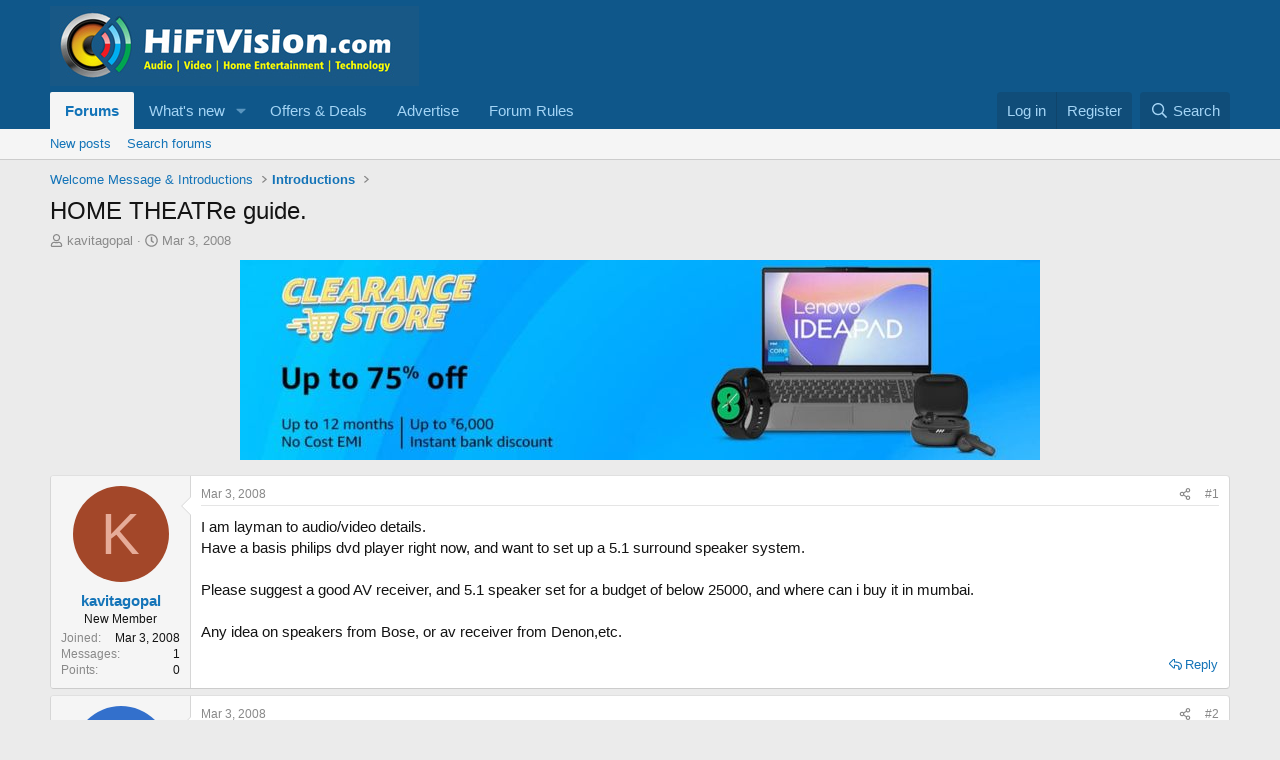

--- FILE ---
content_type: text/html; charset=utf-8
request_url: https://www.hifivision.com/threads/home-theatre-guide.782/
body_size: 15372
content:
<!DOCTYPE html>
<html id="XF" lang="en-US" dir="LTR"
	data-xf="2.3"
	data-app="public"
	
	
	data-template="thread_view"
	data-container-key="node-30"
	data-content-key="thread-782"
	data-logged-in="false"
	data-cookie-prefix="xf_"
	data-csrf="1768842629,c28fedcf34888f78db8af0b5af0c205b"
	class="has-no-js template-thread_view"
	>
<head>
	
	
	

	<meta charset="utf-8" />
	<title>HOME THEATRe guide. | HiFiVision.com</title>
	<link rel="manifest" href="/webmanifest.php">

	<meta http-equiv="X-UA-Compatible" content="IE=Edge" />
	<meta name="viewport" content="width=device-width, initial-scale=1, viewport-fit=cover">

	
		<meta name="theme-color" content="#0f578a" />
	

	<meta name="apple-mobile-web-app-title" content="HiFiVISION">
	

	
		
		<meta name="description" content="I am  layman to audio/video details.
Have a basis philips dvd player right now, and want to set up a 5.1 surround speaker system.

Please suggest a good..." />
		<meta property="og:description" content="I am  layman to audio/video details.
Have a basis philips dvd player right now, and want to set up a 5.1 surround speaker system.

Please suggest a good AV receiver, and 5.1 speaker set for a budget of below 25000, and where can i buy it in mumbai.

Any idea on speakers from Bose, or av..." />
		<meta property="twitter:description" content="I am  layman to audio/video details.
Have a basis philips dvd player right now, and want to set up a 5.1 surround speaker system.

Please suggest a good AV receiver, and 5.1 speaker set for a..." />
	
	
		<meta property="og:url" content="https://www.hifivision.com/threads/home-theatre-guide.782/" />
	
		<link rel="canonical" href="https://www.hifivision.com/threads/home-theatre-guide.782/" />
	

	
		
	
	
	<meta property="og:site_name" content="HiFiVision.com" />


	
	
		
	
	
	<meta property="og:type" content="website" />


	
	
		
	
	
	
		<meta property="og:title" content="HOME THEATRe guide." />
		<meta property="twitter:title" content="HOME THEATRe guide." />
	


	
	
	
	

	
	
	
	

	<link rel="stylesheet" href="/css.php?css=public%3Anormalize.css%2Cpublic%3Afa.css%2Cpublic%3Acore.less%2Cpublic%3Aapp.less&amp;s=1&amp;l=1&amp;d=1761917026&amp;k=f406a5c3cbdaa5d2f0c596a6a35c63390cd8bafe" />

	<link rel="stylesheet" href="/css.php?css=public%3Aandy_ad_manager.less&amp;s=1&amp;l=1&amp;d=1761917026&amp;k=fcbd40892a9b059379701ca6acdc42dacf152784" />
<link rel="stylesheet" href="/css.php?css=public%3Amessage.less&amp;s=1&amp;l=1&amp;d=1761917026&amp;k=d4f1e683c0aaa361440d63339c41262c24301993" />
<link rel="stylesheet" href="/css.php?css=public%3Ashare_controls.less&amp;s=1&amp;l=1&amp;d=1761917026&amp;k=4512068b4d5bb3c7c627fc922fb3757941db3f1c" />
<link rel="stylesheet" href="/css.php?css=public%3Asiropu_ads_manager_ad.less&amp;s=1&amp;l=1&amp;d=1761917026&amp;k=ad38e6ec3783c652378f90c49865ad43c9c7b25c" />
<link rel="stylesheet" href="/css.php?css=public%3Astructured_list.less&amp;s=1&amp;l=1&amp;d=1761917026&amp;k=ad9bc964e71e96387dd0733ed6b10e970c10f719" />
<link rel="stylesheet" href="/css.php?css=public%3Aextra.less&amp;s=1&amp;l=1&amp;d=1761917026&amp;k=be15f68625beb35b1ff314a9a3ddb73ec2f5d8c2" />


	
		<script src="/js/xf/preamble.min.js?_v=3be23e4e"></script>
	

	
	<script src="/js/vendor/vendor-compiled.js?_v=3be23e4e" defer></script>
	<script src="/js/xf/core-compiled.js?_v=3be23e4e" defer></script>

	<script>
	XF.samViewCountMethod = "view";
	XF.samServerTime = 1768842629;
	XF.samItem = ".samItem";
	XF.samCodeUnit = ".samCodeUnit";
	XF.samBannerUnit = ".samBannerUnit";
</script>


<script>
	window.addEventListener('DOMContentLoaded', () => {
		var bkp = document.querySelectorAll('div[data-ba]');
		if (bkp) {
			bkp.forEach(item => {
				var ad = item;
				if (ad.querySelector('ins.adsbygoogle').style.display == 'none') {
					 XF.ajax('GET', XF.canonicalizeUrl('index.php?sam-item/' + ad.dataset.ba + '/get-backup'), {}, data => {
						 if (data.backup) {
							 ad.html(data.backup);
						 }
					 }, { skipDefault: true, global: false});
				}
			});
		}
		const advHere = document.querySelectorAll('.samAdvertiseHereLink');
		if (advHere) {
			advHere.forEach(item => {
				var unit = item.parentNode;
				if (unit.classList.contains('samCustomSize')) {
					unit.style.marginBottom = 20;
				}
			});
		}
		const ff = document.querySelectorAll('div[data-position="footer_fixed"] > div[data-cv="true"]');
		if (ff) {
			ff.forEach(item => {
				XF.trigger(item, 'adView');
			});
		}
	});
</script>
	
	

		
			
		

		
	



	<script>
		XF.ready(() =>
		{
			XF.extendObject(true, XF.config, {
				// 
				userId: 0,
				enablePush: true,
				pushAppServerKey: 'BPUoXlk0GP2dsfovQ_QFmOmRWmEYQAqQJpZ-RCapk5ecvpLrWAX-kZmvPtULXD5H0XkriA-JXsbf-c2ElJfC3D0',
				url: {
					fullBase: 'https://www.hifivision.com/',
					basePath: '/',
					css: '/css.php?css=__SENTINEL__&s=1&l=1&d=1761917026',
					js: '/js/__SENTINEL__?_v=3be23e4e',
					icon: '/data/local/icons/__VARIANT__.svg?v=1761916981#__NAME__',
					iconInline: '/styles/fa/__VARIANT__/__NAME__.svg?v=5.15.3',
					keepAlive: '/login/keep-alive'
				},
				cookie: {
					path: '/',
					domain: '',
					prefix: 'xf_',
					secure: true,
					consentMode: 'disabled',
					consented: ["optional","_third_party"]
				},
				cacheKey: 'f3ed7234243583f554e27d349fe769c5',
				csrf: '1768842629,c28fedcf34888f78db8af0b5af0c205b',
				js: {"\/js\/siropu\/am\/core.min.js?_v=3be23e4e":true,"\/js\/xf\/action.min.js?_v=3be23e4e":true,"\/js\/xf\/message.min.js?_v=3be23e4e":true,"\/js\/xf\/captcha.min.js?_v=3be23e4e":true},
				fullJs: false,
				css: {"public:andy_ad_manager.less":true,"public:message.less":true,"public:share_controls.less":true,"public:siropu_ads_manager_ad.less":true,"public:structured_list.less":true,"public:extra.less":true},
				time: {
					now: 1768842629,
					today: 1768761000,
					todayDow: 1,
					tomorrow: 1768847400,
					yesterday: 1768674600,
					week: 1768242600,
					month: 1767205800,
					year: 1767205800
				},
				style: {
					light: '',
					dark: '',
					defaultColorScheme: 'light'
				},
				borderSizeFeature: '3px',
				fontAwesomeWeight: 'r',
				enableRtnProtect: true,
				
				enableFormSubmitSticky: true,
				imageOptimization: '0',
				imageOptimizationQuality: 0.85,
				uploadMaxFilesize: 268435456,
				uploadMaxWidth: 1200,
				uploadMaxHeight: 1000,
				allowedVideoExtensions: ["m4v","mov","mp4","mp4v","mpeg","mpg","ogv","webm"],
				allowedAudioExtensions: ["mp3","opus","ogg","wav"],
				shortcodeToEmoji: true,
				visitorCounts: {
					conversations_unread: '0',
					alerts_unviewed: '0',
					total_unread: '0',
					title_count: true,
					icon_indicator: true
				},
				jsMt: {"xf\/action.js":"41a9caa6","xf\/embed.js":"8bcde1d6","xf\/form.js":"8bcde1d6","xf\/structure.js":"41a9caa6","xf\/tooltip.js":"8bcde1d6"},
				jsState: {},
				publicMetadataLogoUrl: '',
				publicPushBadgeUrl: 'https://www.hifivision.com/styles/default/xenforo/bell.png'
			})

			XF.extendObject(XF.phrases, {
				// 
				date_x_at_time_y:     "{date} at {time}",
				day_x_at_time_y:      "{day} at {time}",
				yesterday_at_x:       "Yesterday at {time}",
				x_minutes_ago:        "{minutes} minutes ago",
				one_minute_ago:       "1 minute ago",
				a_moment_ago:         "A moment ago",
				today_at_x:           "Today at {time}",
				in_a_moment:          "In a moment",
				in_a_minute:          "In a minute",
				in_x_minutes:         "In {minutes} minutes",
				later_today_at_x:     "Later today at {time}",
				tomorrow_at_x:        "Tomorrow at {time}",
				short_date_x_minutes: "{minutes}m",
				short_date_x_hours:   "{hours}h",
				short_date_x_days:    "{days}d",

				day0: "Sunday",
				day1: "Monday",
				day2: "Tuesday",
				day3: "Wednesday",
				day4: "Thursday",
				day5: "Friday",
				day6: "Saturday",

				dayShort0: "Sun",
				dayShort1: "Mon",
				dayShort2: "Tue",
				dayShort3: "Wed",
				dayShort4: "Thu",
				dayShort5: "Fri",
				dayShort6: "Sat",

				month0: "January",
				month1: "February",
				month2: "March",
				month3: "April",
				month4: "May",
				month5: "June",
				month6: "July",
				month7: "August",
				month8: "September",
				month9: "October",
				month10: "November",
				month11: "December",

				active_user_changed_reload_page: "The active user has changed. Reload the page for the latest version.",
				server_did_not_respond_in_time_try_again: "The server did not respond in time. Please try again.",
				oops_we_ran_into_some_problems: "Oops! We ran into some problems.",
				oops_we_ran_into_some_problems_more_details_console: "Oops! We ran into some problems. Please try again later. More error details may be in the browser console.",
				file_too_large_to_upload: "The file is too large to be uploaded.",
				uploaded_file_is_too_large_for_server_to_process: "The uploaded file is too large for the server to process.",
				files_being_uploaded_are_you_sure: "Files are still being uploaded. Are you sure you want to submit this form?",
				attach: "Attach files",
				rich_text_box: "Rich text box",
				close: "Close",
				link_copied_to_clipboard: "Link copied to clipboard.",
				text_copied_to_clipboard: "Text copied to clipboard.",
				loading: "Loading…",
				you_have_exceeded_maximum_number_of_selectable_items: "You have exceeded the maximum number of selectable items.",

				processing: "Processing",
				'processing...': "Processing…",

				showing_x_of_y_items: "Showing {count} of {total} items",
				showing_all_items: "Showing all items",
				no_items_to_display: "No items to display",

				number_button_up: "Increase",
				number_button_down: "Decrease",

				push_enable_notification_title: "Push notifications enabled successfully at HiFiVision.com",
				push_enable_notification_body: "Thank you for enabling push notifications!",

				pull_down_to_refresh: "Pull down to refresh",
				release_to_refresh: "Release to refresh",
				refreshing: "Refreshing…"
			})
		})
	</script>

	<script src="/js/siropu/am/core.min.js?_v=3be23e4e" defer></script>
<script src="/js/xf/action.min.js?_v=3be23e4e" defer></script>
<script src="/js/xf/message.min.js?_v=3be23e4e" defer></script>
<script src="/js/xf/captcha.min.js?_v=3be23e4e" defer></script>



	
		<link rel="icon" type="image/png" href="https://www.hifivision.com/data/assets/logo/hfv-favicon-32x32.png" sizes="32x32" />
	

	
	<script async src="https://www.googletagmanager.com/gtag/js?id=UA-111455796-1"></script>
	<script>
		window.dataLayer = window.dataLayer || [];
		function gtag(){dataLayer.push(arguments);}
		gtag('js', new Date());
		gtag('config', 'UA-111455796-1', {
			// 
			
			
		});
	</script>

<script defer src="https://cloudmetrics.xenforo.com/js/essential.js" data-website-id="2020817286946977"></script>

	

		
			
		

		
	


</head>
<body data-template="thread_view">

	

		
			
		

		
	


	

		
			
		

		
	


<div class="p-pageWrapper" id="top">

	

	<header class="p-header" id="header">
		<div class="p-header-inner">
			<div class="p-header-content">
				<div class="p-header-logo p-header-logo--image">
					<a href="/">
						

	

	
		
		

		
	

	

	<picture data-variations="{&quot;default&quot;:{&quot;1&quot;:&quot;\/data\/assets\/logo\/hfv_logo.jpg&quot;,&quot;2&quot;:null}}">
		
		
		

		

		<img src="/data/assets/logo/hfv_logo.jpg"  width="369" height="80" alt="HiFiVision.com"  />
	</picture>


					</a>
				</div>

				

	

		
			
		

		
	


			</div>
		</div>
	</header>

	
	

	
		<div class="p-navSticky p-navSticky--primary" data-xf-init="sticky-header">
			
		<nav class="p-nav">
			<div class="p-nav-inner">
				<button type="button" class="button button--plain p-nav-menuTrigger" data-xf-click="off-canvas" data-menu=".js-headerOffCanvasMenu" tabindex="0" aria-label="Menu"><span class="button-text">
					<i aria-hidden="true"></i>
				</span></button>

				<div class="p-nav-smallLogo">
					<a href="/">
						

	

	
		
		

		
	

	

	<picture data-variations="{&quot;default&quot;:{&quot;1&quot;:&quot;\/data\/assets\/logo\/hfv_logo.jpg&quot;,&quot;2&quot;:null}}">
		
		
		

		

		<img src="/data/assets/logo/hfv_logo.jpg"  width="369" height="80" alt="HiFiVision.com"  />
	</picture>


					</a>
				</div>

				<div class="p-nav-scroller hScroller" data-xf-init="h-scroller" data-auto-scroll=".p-navEl.is-selected">
					<div class="hScroller-scroll">
						<ul class="p-nav-list js-offCanvasNavSource">
							
								<li>
									
	<div class="p-navEl is-selected" data-has-children="true">
	

		
	
	<a href="/"
	class="p-navEl-link p-navEl-link--splitMenu "
	
	
	data-nav-id="forums">Forums</a>


		<a data-xf-key="1"
			data-xf-click="menu"
			data-menu-pos-ref="< .p-navEl"
			class="p-navEl-splitTrigger"
			role="button"
			tabindex="0"
			aria-label="Toggle expanded"
			aria-expanded="false"
			aria-haspopup="true"></a>

		
	
		<div class="menu menu--structural" data-menu="menu" aria-hidden="true">
			<div class="menu-content">
				
					
	
	
	<a href="/whats-new/posts/"
	class="menu-linkRow u-indentDepth0 js-offCanvasCopy "
	
	
	data-nav-id="newPosts">New posts</a>

	

				
					
	
	
	<a href="/search/?type=post"
	class="menu-linkRow u-indentDepth0 js-offCanvasCopy "
	
	
	data-nav-id="searchForums">Search forums</a>

	

				
			</div>
		</div>
	
	</div>

								</li>
							
								<li>
									
	<div class="p-navEl " data-has-children="true">
	

		
	
	<a href="/whats-new/"
	class="p-navEl-link p-navEl-link--splitMenu "
	
	
	data-nav-id="whatsNew">What's new</a>


		<a data-xf-key="2"
			data-xf-click="menu"
			data-menu-pos-ref="< .p-navEl"
			class="p-navEl-splitTrigger"
			role="button"
			tabindex="0"
			aria-label="Toggle expanded"
			aria-expanded="false"
			aria-haspopup="true"></a>

		
	
		<div class="menu menu--structural" data-menu="menu" aria-hidden="true">
			<div class="menu-content">
				
					
	
	
	<a href="/featured/"
	class="menu-linkRow u-indentDepth0 js-offCanvasCopy "
	
	
	data-nav-id="featured">Featured content</a>

	

				
					
	
	
	<a href="/whats-new/posts/"
	class="menu-linkRow u-indentDepth0 js-offCanvasCopy "
	 rel="nofollow"
	
	data-nav-id="whatsNewPosts">New posts</a>

	

				
					
	
	
	<a href="/whats-new/latest-activity"
	class="menu-linkRow u-indentDepth0 js-offCanvasCopy "
	 rel="nofollow"
	
	data-nav-id="latestActivity">Latest activity</a>

	

				
			</div>
		</div>
	
	</div>

								</li>
							
								<li>
									
	<div class="p-navEl " >
	

		
	
	<a href="https://www.hifivision.com/forums/group-buys-deals.83/"
	class="p-navEl-link "
	
	data-xf-key="3"
	data-nav-id="offer_deals">Offers & Deals</a>


		

		
	
	</div>

								</li>
							
								<li>
									
	<div class="p-navEl " >
	

		
	
	<a href="https://www.hifivision.com/help/advertise/"
	class="p-navEl-link "
	
	data-xf-key="4"
	data-nav-id="advertise_with_us">Advertise</a>


		

		
	
	</div>

								</li>
							
								<li>
									
	<div class="p-navEl " >
	

		
	
	<a href="https://www.hifivision.com/help/terms/"
	class="p-navEl-link "
	
	data-xf-key="5"
	data-nav-id="forum_rules">Forum Rules</a>


		

		
	
	</div>

								</li>
							
						</ul>
					</div>
				</div>

				<div class="p-nav-opposite">
					<div class="p-navgroup p-account p-navgroup--guest">
						
							<a href="/login/" class="p-navgroup-link p-navgroup-link--textual p-navgroup-link--logIn"
								data-xf-click="overlay" data-follow-redirects="on">
								<span class="p-navgroup-linkText">Log in</span>
							</a>
							
								<a href="/register/" class="p-navgroup-link p-navgroup-link--textual p-navgroup-link--register"
									data-xf-click="overlay" data-follow-redirects="on">
									<span class="p-navgroup-linkText">Register</span>
								</a>
							
						
					</div>

					<div class="p-navgroup p-discovery">
						<a href="/whats-new/"
							class="p-navgroup-link p-navgroup-link--iconic p-navgroup-link--whatsnew"
							aria-label="What&#039;s new"
							title="What&#039;s new">
							<i aria-hidden="true"></i>
							<span class="p-navgroup-linkText">What's new</span>
						</a>

						
							<a href="/search/"
								class="p-navgroup-link p-navgroup-link--iconic p-navgroup-link--search"
								data-xf-click="menu"
								data-xf-key="/"
								aria-label="Search"
								aria-expanded="false"
								aria-haspopup="true"
								title="Search">
								<i aria-hidden="true"></i>
								<span class="p-navgroup-linkText">Search</span>
							</a>
							<div class="menu menu--structural menu--wide" data-menu="menu" aria-hidden="true">
								<form action="/search/search" method="post"
									class="menu-content"
									data-xf-init="quick-search">

									<h3 class="menu-header">Search</h3>
									
									<div class="menu-row">
										
											<div class="inputGroup inputGroup--joined">
												<input type="text" class="input" name="keywords" data-acurl="/search/auto-complete" placeholder="Search…" aria-label="Search" data-menu-autofocus="true" />
												
			<select name="constraints" class="js-quickSearch-constraint input" aria-label="Search within">
				<option value="">Everywhere</option>
<option value="{&quot;search_type&quot;:&quot;post&quot;}">Threads</option>
<option value="{&quot;search_type&quot;:&quot;post&quot;,&quot;c&quot;:{&quot;nodes&quot;:[30],&quot;child_nodes&quot;:1}}">This forum</option>
<option value="{&quot;search_type&quot;:&quot;post&quot;,&quot;c&quot;:{&quot;thread&quot;:782}}">This thread</option>

			</select>
		
											</div>
										
									</div>

									
									<div class="menu-row">
										<label class="iconic"><input type="checkbox"  name="c[title_only]" value="1" /><i aria-hidden="true"></i><span class="iconic-label">Search titles only</span></label>

									</div>
									
									<div class="menu-row">
										<div class="inputGroup">
											<span class="inputGroup-text" id="ctrl_search_menu_by_member">By:</span>
											<input type="text" class="input" name="c[users]" data-xf-init="auto-complete" placeholder="Member" aria-labelledby="ctrl_search_menu_by_member" />
										</div>
									</div>
									
<div class="menu-footer">
									<span class="menu-footer-controls">
										<button type="submit" class="button button--icon button--icon--search button--primary"><i class="fa--xf far fa-search "><svg xmlns="http://www.w3.org/2000/svg" role="img" aria-hidden="true" ><use href="/data/local/icons/regular.svg?v=1761916981#search"></use></svg></i><span class="button-text">Search</span></button>
										<button type="submit" class="button " name="from_search_menu"><span class="button-text">Advanced search…</span></button>
									</span>
									</div>

									<input type="hidden" name="_xfToken" value="1768842629,c28fedcf34888f78db8af0b5af0c205b" />
								</form>
							</div>
						
					</div>
				</div>
			</div>
		</nav>
	
		</div>
		
		
			<div class="p-sectionLinks">
				<div class="p-sectionLinks-inner hScroller" data-xf-init="h-scroller">
					<div class="hScroller-scroll">
						<ul class="p-sectionLinks-list">
							
								<li>
									
	<div class="p-navEl " >
	

		
	
	<a href="/whats-new/posts/"
	class="p-navEl-link "
	
	data-xf-key="alt+1"
	data-nav-id="newPosts">New posts</a>


		

		
	
	</div>

								</li>
							
								<li>
									
	<div class="p-navEl " >
	

		
	
	<a href="/search/?type=post"
	class="p-navEl-link "
	
	data-xf-key="alt+2"
	data-nav-id="searchForums">Search forums</a>


		

		
	
	</div>

								</li>
							
						</ul>
					</div>
				</div>
			</div>
			
	
		

	<div class="offCanvasMenu offCanvasMenu--nav js-headerOffCanvasMenu" data-menu="menu" aria-hidden="true" data-ocm-builder="navigation">
		<div class="offCanvasMenu-backdrop" data-menu-close="true"></div>
		<div class="offCanvasMenu-content">
			<div class="offCanvasMenu-header">
				Menu
				<a class="offCanvasMenu-closer" data-menu-close="true" role="button" tabindex="0" aria-label="Close"></a>
			</div>
			
				<div class="p-offCanvasRegisterLink">
					<div class="offCanvasMenu-linkHolder">
						<a href="/login/" class="offCanvasMenu-link" data-xf-click="overlay" data-menu-close="true">
							Log in
						</a>
					</div>
					<hr class="offCanvasMenu-separator" />
					
						<div class="offCanvasMenu-linkHolder">
							<a href="/register/" class="offCanvasMenu-link" data-xf-click="overlay" data-menu-close="true">
								Register
							</a>
						</div>
						<hr class="offCanvasMenu-separator" />
					
				</div>
			
			<div class="js-offCanvasNavTarget"></div>
			<div class="offCanvasMenu-installBanner js-installPromptContainer" style="display: none;" data-xf-init="install-prompt">
				<div class="offCanvasMenu-installBanner-header">Install the app</div>
				<button type="button" class="button js-installPromptButton"><span class="button-text">Install</span></button>
				<template class="js-installTemplateIOS">
					<div class="js-installTemplateContent">
						<div class="overlay-title">How to install the app on iOS</div>
						<div class="block-body">
							<div class="block-row">
								<p>
									Follow along with the video below to see how to install our site as a web app on your home screen.
								</p>
								<p style="text-align: center">
									<video src="/styles/default/xenforo/add_to_home.mp4"
										width="280" height="480" autoplay loop muted playsinline></video>
								</p>
								<p>
									<small><strong>Note:</strong> This feature may not be available in some browsers.</small>
								</p>
							</div>
						</div>
					</div>
				</template>
			</div>
		</div>
	</div>

	<div class="p-body">
		<div class="p-body-inner">
			<!--XF:EXTRA_OUTPUT-->


			

			

			
	

		
			
		

		
	


			
	
		<ul class="p-breadcrumbs "
			itemscope itemtype="https://schema.org/BreadcrumbList">
			
				

				
				

				

				
				
					
					
	<li itemprop="itemListElement" itemscope itemtype="https://schema.org/ListItem">
		<a href="/#welcome-message-introductions.28" itemprop="item">
			<span itemprop="name">Welcome Message &amp; Introductions</span>
		</a>
		<meta itemprop="position" content="1" />
	</li>

				
					
					
	<li itemprop="itemListElement" itemscope itemtype="https://schema.org/ListItem">
		<a href="/forums/introductions.30/" itemprop="item">
			<span itemprop="name">Introductions</span>
		</a>
		<meta itemprop="position" content="2" />
	</li>

				
			
		</ul>
	

			
	

		
			
		

		
	



			
	<noscript class="js-jsWarning"><div class="blockMessage blockMessage--important blockMessage--iconic u-noJsOnly">JavaScript is disabled. For a better experience, please enable JavaScript in your browser before proceeding.</div></noscript>

			
	<div class="blockMessage blockMessage--important blockMessage--iconic js-browserWarning" style="display: none">You are using an out of date browser. It  may not display this or other websites correctly.<br />You should upgrade or use an <a href="https://www.google.com/chrome/" target="_blank" rel="noopener">alternative browser</a>.</div>


			
				<div class="p-body-header">
					
						
							<div class="p-title ">
								
									
										<h1 class="p-title-value">HOME THEATRe guide.</h1>
									
									
								
							</div>
						

						
							<div class="p-description">
	<ul class="listInline listInline--bullet">
		<li>
			<i class="fa--xf far fa-user "><svg xmlns="http://www.w3.org/2000/svg" role="img" ><title>Thread starter</title><use href="/data/local/icons/regular.svg?v=1761916981#user"></use></svg></i>
			<span class="u-srOnly">Thread starter</span>

			<a href="/members/kavitagopal.927/" class="username  u-concealed" dir="auto" data-user-id="927" data-xf-init="member-tooltip">kavitagopal</a>
		</li>
		<li>
			<i class="fa--xf far fa-clock "><svg xmlns="http://www.w3.org/2000/svg" role="img" ><title>Start date</title><use href="/data/local/icons/regular.svg?v=1761916981#clock"></use></svg></i>
			<span class="u-srOnly">Start date</span>

			<a href="/threads/home-theatre-guide.782/" class="u-concealed"><time  class="u-dt" dir="auto" datetime="2008-03-03T15:03:07+0530" data-timestamp="1204536787" data-date="Mar 3, 2008" data-time="3:03 PM" data-short="Mar &#039;08" title="Mar 3, 2008 at 3:03 PM">Mar 3, 2008</time></a>
		</li>
		
		
	</ul>
</div>
						
					
				</div>
			

			<div class="p-body-main  ">
				
				<div class="p-body-contentCol"></div>
				

				

				<div class="p-body-content">
					 <div class="samBannerUnit samAlignCenter" data-xf-init="sam-unit" data-position="container_content_above"> <div class="samItem"> <a  href="https://amzn.to/3Z7XTO5" target="_blank" rel="nofollow"> <img src="https://www.hifivision.com/data/siropu/am/user/16745991b412cd.jpg" alt=""  > </a> </div> </div> 

					<div class="p-body-pageContent">
	
		
			
				
				<div class="ad-manager-thread-view-top">
					<script async src="https://pagead2.googlesyndication.com/pagead/js/adsbygoogle.js?client=ca-pub-0727691748570719"
     crossorigin="anonymous"></script>
<!-- Responsive -->
<ins class="adsbygoogle"
     style="display:block"
     data-ad-client="ca-pub-0727691748570719"
     data-ad-slot="4282808321"
     data-ad-format="auto"
     data-full-width-responsive="true"></ins>
<script>
     (adsbygoogle = window.adsbygoogle || []).push({});
</script>
				</div>
			
		
	












	
	
	
		
	
	
	


	
	
	
		
	
	
	


	
	
		
	
	
	


	
	



	












	

	
		
	









	

		
			
		

		
	











	

		
			
		

		
	



	

		
			
		

		
	



<div class="block block--messages" data-xf-init="" data-type="post" data-href="/inline-mod/" data-search-target="*">

	<span class="u-anchorTarget" id="posts"></span>

	
		
	

	

	<div class="block-outer"></div>

	

	
		
	<div class="block-outer js-threadStatusField"></div>

	

	<div class="block-container lbContainer"
		data-xf-init="lightbox select-to-quote"
		data-message-selector=".js-post"
		data-lb-id="thread-782"
		data-lb-universal="1">

		<div class="block-body js-replyNewMessageContainer">
			
				


	

		
			
		

		
	



					

					
						

	
	

	

	
	<article class="message message--post js-post js-inlineModContainer  "
		data-author="kavitagopal"
		data-content="post-3617"
		id="js-post-3617"
		>

		

		<span class="u-anchorTarget" id="post-3617"></span>

		
			<div class="message-inner">
				
					<div class="message-cell message-cell--user">
						

	<section class="message-user"
		
		
		>

		

		<div class="message-avatar ">
			<div class="message-avatar-wrapper">
				<a href="/members/kavitagopal.927/" class="avatar avatar--m avatar--default avatar--default--dynamic" data-user-id="927" data-xf-init="member-tooltip" style="background-color: #a34729; color: #e6ac99">
			<span class="avatar-u927-m" role="img" aria-label="kavitagopal">K</span> 
		</a>
				
			</div>
		</div>
		<div class="message-userDetails">
			<h4 class="message-name"><a href="/members/kavitagopal.927/" class="username " dir="auto" data-user-id="927" data-xf-init="member-tooltip">kavitagopal</a></h4>
			<h5 class="userTitle message-userTitle" dir="auto">New Member</h5>
			
		</div>
		
			
			
				<div class="message-userExtras">
				
					
						<dl class="pairs pairs--justified">
							<dt>Joined</dt>
							<dd>Mar 3, 2008</dd>
						</dl>
					
					
						<dl class="pairs pairs--justified">
							<dt>Messages</dt>
							<dd>1</dd>
						</dl>
					
					
					
					
						<dl class="pairs pairs--justified">
							<dt>Points</dt>
							<dd>0</dd>
						</dl>
					
					
					
					
					
				
				</div>
			
		
		<span class="message-userArrow"></span>
	</section>

					</div>
				

				
					<div class="message-cell message-cell--main">
					
						<div class="message-main js-quickEditTarget">

							
								

	

	<header class="message-attribution message-attribution--split">
		<ul class="message-attribution-main listInline ">
			
			
			<li class="u-concealed">
				<a href="/threads/home-theatre-guide.782/post-3617" rel="nofollow" >
					<time  class="u-dt" dir="auto" datetime="2008-03-03T15:03:07+0530" data-timestamp="1204536787" data-date="Mar 3, 2008" data-time="3:03 PM" data-short="Mar &#039;08" title="Mar 3, 2008 at 3:03 PM">Mar 3, 2008</time>
				</a>
			</li>
			
		</ul>

		<ul class="message-attribution-opposite message-attribution-opposite--list ">
			
			<li>
				<a href="/threads/home-theatre-guide.782/post-3617"
					class="message-attribution-gadget"
					data-xf-init="share-tooltip"
					data-href="/posts/3617/share"
					aria-label="Share"
					rel="nofollow">
					<i class="fa--xf far fa-share-alt "><svg xmlns="http://www.w3.org/2000/svg" role="img" aria-hidden="true" ><use href="/data/local/icons/regular.svg?v=1761916981#share-alt"></use></svg></i>
				</a>
			</li>
			
				<li class="u-hidden js-embedCopy">
					
	<a href="javascript:"
		data-xf-init="copy-to-clipboard"
		data-copy-text="&lt;div class=&quot;js-xf-embed&quot; data-url=&quot;https://www.hifivision.com&quot; data-content=&quot;post-3617&quot;&gt;&lt;/div&gt;&lt;script defer src=&quot;https://www.hifivision.com/js/xf/external_embed.js?_v=3be23e4e&quot;&gt;&lt;/script&gt;"
		data-success="Embed code HTML copied to clipboard."
		class="">
		<i class="fa--xf far fa-code "><svg xmlns="http://www.w3.org/2000/svg" role="img" aria-hidden="true" ><use href="/data/local/icons/regular.svg?v=1761916981#code"></use></svg></i>
	</a>

				</li>
			
			
			
				<li>
					<a href="/threads/home-theatre-guide.782/post-3617" rel="nofollow">
						#1
					</a>
				</li>
			
		</ul>
	</header>

							

							<div class="message-content js-messageContent">
							

								
									
	
	
	

								

								
									
	

	<div class="message-userContent lbContainer js-lbContainer "
		data-lb-id="post-3617"
		data-lb-caption-desc="kavitagopal &middot; Mar 3, 2008 at 3:03 PM">

		
			

	
		
	

		

		<article class="message-body js-selectToQuote">
			
				
			

			<div >
				
					
	

		
			
		

		
	

<div class="bbWrapper">I am  layman to audio/video details.<br />
Have a basis philips dvd player right now, and want to set up a 5.1 surround speaker system.<br />
<br />
Please suggest a good AV receiver, and 5.1 speaker set for a budget of below 25000, and where can i buy it in mumbai.<br />
<br />
Any idea on speakers from Bose, or av receiver from Denon,etc.</div>

	

		
			
		

		
	

				
			</div>

			<div class="js-selectToQuoteEnd">&nbsp;</div>
			
				

	
	


			
		</article>

		
			

	
		
	

		

		
	</div>

								

								
									
	

	

								

								
									
	

		
			
		

		
	


	


	

		
			
		

		
	

								

							
							</div>

							
								
	

	<footer class="message-footer">
		

		
			<div class="message-actionBar actionBar">
				
					
	
		<div class="actionBar-set actionBar-set--external">
		
			

			
				

				

				<a href="/threads/home-theatre-guide.782/reply?quote=3617"
					class="actionBar-action actionBar-action--reply"
					title="Reply, quoting this message"
					rel="nofollow"
					data-xf-click="quote"
					data-quote-href="/posts/3617/quote">Reply</a>
			
		
		</div>
	

	

				
			</div>
		

		<div class="reactionsBar js-reactionsList ">
			
		</div>

		<div class="js-historyTarget message-historyTarget toggleTarget" data-href="trigger-href"></div>
	</footer>

							
						</div>

					
					</div>
				
			</div>
		
	</article>

	
	

					

					

	
		
			
				
					<div style="margin:6px 0px 6px 0px">
	<script async src="https://pagead2.googlesyndication.com/pagead/js/adsbygoogle.js?client=ca-pub-0727691748570719"
		 crossorigin="anonymous"></script>
	<!-- Responsive -->
	<ins class="adsbygoogle"
		 style="display:block"
		 data-ad-client="ca-pub-0727691748570719"
		 data-ad-slot="4282808321"
		 data-ad-format="auto"
		 data-full-width-responsive="true"></ins>
	<script>
		 (adsbygoogle = window.adsbygoogle || []).push({});
	</script>
</div>
				
				
				
				
				
				
			
		
	


				

	

		
			
		

		
	




	

		
			
		

		
	



					

					
						

	
	

	

	
	<article class="message message--post js-post js-inlineModContainer  "
		data-author="soundofmusic"
		data-content="post-3619"
		id="js-post-3619"
		itemscope itemtype="https://schema.org/Comment" itemid="https://www.hifivision.com/posts/3619/">

		
			<meta itemprop="parentItem" itemscope itemid="https://www.hifivision.com/threads/home-theatre-guide.782/" />
			<meta itemprop="name" content="Post #2" />
		

		<span class="u-anchorTarget" id="post-3619"></span>

		
			<div class="message-inner">
				
					<div class="message-cell message-cell--user">
						

	<section class="message-user"
		itemprop="author"
		itemscope itemtype="https://schema.org/Person"
		itemid="https://www.hifivision.com/members/soundofmusic.446/">

		
			<meta itemprop="url" content="https://www.hifivision.com/members/soundofmusic.446/" />
		

		<div class="message-avatar ">
			<div class="message-avatar-wrapper">
				<a href="/members/soundofmusic.446/" class="avatar avatar--m avatar--default avatar--default--dynamic" data-user-id="446" data-xf-init="member-tooltip" style="background-color: #3370cc; color: #c2d4f0">
			<span class="avatar-u446-m" role="img" aria-label="soundofmusic">S</span> 
		</a>
				
			</div>
		</div>
		<div class="message-userDetails">
			<h4 class="message-name"><a href="/members/soundofmusic.446/" class="username " dir="auto" data-user-id="446" data-xf-init="member-tooltip"><span itemprop="name">soundofmusic</span></a></h4>
			<h5 class="userTitle message-userTitle" dir="auto" itemprop="jobTitle">New Member</h5>
			
		</div>
		
			
			
				<div class="message-userExtras">
				
					
						<dl class="pairs pairs--justified">
							<dt>Joined</dt>
							<dd>Aug 14, 2007</dd>
						</dl>
					
					
						<dl class="pairs pairs--justified">
							<dt>Messages</dt>
							<dd>583</dd>
						</dl>
					
					
					
					
						<dl class="pairs pairs--justified">
							<dt>Points</dt>
							<dd>0</dd>
						</dl>
					
					
					
						<dl class="pairs pairs--justified">
							<dt>Location</dt>
							<dd>
								
									<a href="/misc/location-info?location=coimbatore" rel="nofollow noreferrer" target="_blank" class="u-concealed">coimbatore</a>
								
							</dd>
						</dl>
					
					
					
				
				</div>
			
		
		<span class="message-userArrow"></span>
	</section>

					</div>
				

				
					<div class="message-cell message-cell--main">
					
						<div class="message-main js-quickEditTarget">

							
								

	

	<header class="message-attribution message-attribution--split">
		<ul class="message-attribution-main listInline ">
			
			
			<li class="u-concealed">
				<a href="/threads/home-theatre-guide.782/post-3619" rel="nofollow" itemprop="url">
					<time  class="u-dt" dir="auto" datetime="2008-03-03T16:26:05+0530" data-timestamp="1204541765" data-date="Mar 3, 2008" data-time="4:26 PM" data-short="Mar &#039;08" title="Mar 3, 2008 at 4:26 PM" itemprop="datePublished">Mar 3, 2008</time>
				</a>
			</li>
			
		</ul>

		<ul class="message-attribution-opposite message-attribution-opposite--list ">
			
			<li>
				<a href="/threads/home-theatre-guide.782/post-3619"
					class="message-attribution-gadget"
					data-xf-init="share-tooltip"
					data-href="/posts/3619/share"
					aria-label="Share"
					rel="nofollow">
					<i class="fa--xf far fa-share-alt "><svg xmlns="http://www.w3.org/2000/svg" role="img" aria-hidden="true" ><use href="/data/local/icons/regular.svg?v=1761916981#share-alt"></use></svg></i>
				</a>
			</li>
			
				<li class="u-hidden js-embedCopy">
					
	<a href="javascript:"
		data-xf-init="copy-to-clipboard"
		data-copy-text="&lt;div class=&quot;js-xf-embed&quot; data-url=&quot;https://www.hifivision.com&quot; data-content=&quot;post-3619&quot;&gt;&lt;/div&gt;&lt;script defer src=&quot;https://www.hifivision.com/js/xf/external_embed.js?_v=3be23e4e&quot;&gt;&lt;/script&gt;"
		data-success="Embed code HTML copied to clipboard."
		class="">
		<i class="fa--xf far fa-code "><svg xmlns="http://www.w3.org/2000/svg" role="img" aria-hidden="true" ><use href="/data/local/icons/regular.svg?v=1761916981#code"></use></svg></i>
	</a>

				</li>
			
			
			
				<li>
					<a href="/threads/home-theatre-guide.782/post-3619" rel="nofollow">
						#2
					</a>
				</li>
			
		</ul>
	</header>

							

							<div class="message-content js-messageContent">
							

								
									
	
	
	

								

								
									
	

	<div class="message-userContent lbContainer js-lbContainer "
		data-lb-id="post-3619"
		data-lb-caption-desc="soundofmusic &middot; Mar 3, 2008 at 4:26 PM">

		

		<article class="message-body js-selectToQuote">
			
				
			

			<div itemprop="text">
				
					
	

		
			
		

		
	

<div class="bbWrapper">hi<br />
<br />
For Round 25K , you will be awarded with Marantz SR 301 and Boston MS 6000 , 5.1 Speaker package. this is a very good setup for that price , its better then Onkyo and yamaha . try it.<br />
<br />
Regards</div>

	

		
			
		

		
	

				
			</div>

			<div class="js-selectToQuoteEnd">&nbsp;</div>
			
				

	
	


			
		</article>

		

		
	</div>

								

								
									
	

	

								

								
									
	

		
			
		

		
	


	


	

		
			
		

		
	

								

							
							</div>

							
								
	

	<footer class="message-footer">
		
			<div class="message-microdata" itemprop="interactionStatistic" itemtype="https://schema.org/InteractionCounter" itemscope>
				<meta itemprop="userInteractionCount" content="0" />
				<meta itemprop="interactionType" content="https://schema.org/LikeAction" />
			</div>
		

		
			<div class="message-actionBar actionBar">
				
					
	
		<div class="actionBar-set actionBar-set--external">
		
			

			
				

				

				<a href="/threads/home-theatre-guide.782/reply?quote=3619"
					class="actionBar-action actionBar-action--reply"
					title="Reply, quoting this message"
					rel="nofollow"
					data-xf-click="quote"
					data-quote-href="/posts/3619/quote">Reply</a>
			
		
		</div>
	

	

				
			</div>
		

		<div class="reactionsBar js-reactionsList ">
			
		</div>

		<div class="js-historyTarget message-historyTarget toggleTarget" data-href="trigger-href"></div>
	</footer>

							
						</div>

					
					</div>
				
			</div>
		
	</article>

	
	

					

					

	
		
			
				
				
					<div style="margin:6px 0px 6px 0px">
	<script async src="https://pagead2.googlesyndication.com/pagead/js/adsbygoogle.js?client=ca-pub-0727691748570719"
		 crossorigin="anonymous"></script>
	<!-- Responsive -->
	<ins class="adsbygoogle"
		 style="display:block"
		 data-ad-client="ca-pub-0727691748570719"
		 data-ad-slot="4282808321"
		 data-ad-format="auto"
		 data-full-width-responsive="true"></ins>
	<script>
		 (adsbygoogle = window.adsbygoogle || []).push({});
	</script>
</div>
				
				
				
				
				
			
		
	


				

	

		
			
		

		
	


			
		</div>
	</div>

	

	
	

</div>

 <div class="samTextUnit" data-xf-init="sam-unit" data-position="thread_view_below_messages"> <div class="samItem"> <div class="samItemContent"> <div class="samItemTitle"> <a  href="https://hifimart.com/product/wharfedale-linton-heritage-with-linton-stand/" target="_blank" rel="nofollow">Wharfedale Linton Heritage Speakers (Walnut Finish) at a Special Offer Price</a> </div> <div class="samItemDescription"> Wharfedale Linton Heritage Speakers in Walnut finish at a Special Offer Price. BUY now before the price increase. </div> </div> </div> </div> 






	
			<form action="/threads/home-theatre-guide.782/add-reply" method="post" class="block js-quickReply"
				 data-xf-init="attachment-manager quick-reply ajax-submit draft" data-draft-url="/threads/home-theatre-guide.782/draft" data-draft-autosave="60" data-captcha-context="xf_guest_thread_quick_reply" data-message-container="div[data-type=&#039;post&#039;] .js-replyNewMessageContainer"
			>
				<input type="hidden" name="_xfToken" value="1768842629,c28fedcf34888f78db8af0b5af0c205b" />
				

		

		<div class="block-container">
			<div class="block-body">
				

	
	

	<div class="message message--quickReply block-topRadiusContent block-bottomRadiusContent">
		<div class="message-inner">
			<div class="message-cell message-cell--user">
				<div class="message-user ">
					<div class="message-avatar">
						<div class="message-avatar-wrapper">
							
							<span class="avatar avatar--m avatar--default avatar--default--text" data-user-id="0">
			<span class="avatar-u0-m"></span> 
		</span>
						</div>
					</div>
					<span class="message-userArrow"></span>
				</div>
			</div>
			<div class="message-cell message-cell--main">
				<div class="message-editorWrapper">
					

					
						
						
	

	<textarea name="message" class="input input--fitHeight js-editor" style="min-height: 100px; " data-xf-init="textarea-handler user-mentioner emoji-completer draft-trigger" aria-label="Rich text box"  data-min-height="100" placeholder="Write your reply..." data-deferred="off" data-xf-key="r" data-preview-url="/threads/home-theatre-guide.782/reply-preview"></textarea>



	
	
		<div class="js-captchaContainer" data-row-type="fullWidth noGutter"></div>
		<noscript><input type="hidden" name="no_captcha" value="1" /></noscript>
	

	

	<div class="formButtonGroup ">
		<div class="formButtonGroup-primary">
			<button type="submit" class="button button--icon button--icon--reply button--primary"><i class="fa--xf far fa-reply "><svg xmlns="http://www.w3.org/2000/svg" role="img" aria-hidden="true" ><use href="/data/local/icons/regular.svg?v=1761916981#reply"></use></svg></i><span class="button-text">
				Post reply
			</span></button>
		</div>
		
		<input type="hidden" name="last_date" value="1204541765" autocomplete="off" />
		<input type="hidden" name="last_known_date" value="1204541765" autocomplete="off" />
		<input type="hidden" name="parent_id" value="3619" autocomplete="off" />
		<input type="hidden" name="load_extra" value="1" />
	</div>

					
					
				</div>
			</div>
		</div>
	</div>

			</div>
		</div>
	
				
			</form>
		



	<div class="block"  data-widget-id="35" data-widget-key="xfes_thread_view_below_quick_reply_similar_threads" data-widget-definition="xfes_similar_threads">
		<div class="block-container">
			
				<h3 class="block-header">Similar threads</h3>

				<div class="block-body">
					<div class="structItemContainer">
						
							

	

	<div class="structItem structItem--thread js-inlineModContainer js-threadListItem-100202" data-author="GBS">

	
		<div class="structItem-cell structItem-cell--icon">
			<div class="structItem-iconContainer">
				<a href="/members/gbs.72804/" class="avatar avatar--s avatar--default avatar--default--dynamic" data-user-id="72804" data-xf-init="member-tooltip" style="background-color: #4729a3; color: #ac99e6">
			<span class="avatar-u72804-s" role="img" aria-label="GBS">G</span> 
		</a>
				
			</div>
		</div>
	

	
		<div class="structItem-cell structItem-cell--main" data-xf-init="touch-proxy">
			

			<div class="structItem-title">
				
				
				<a href="/threads/new-home-theater-system-search.100202/" class="" data-tp-primary="on" data-xf-init="preview-tooltip" data-preview-url="/threads/new-home-theater-system-search.100202/preview"
					>
					New home theater system search
				</a>
			</div>

			<div class="structItem-minor">
				

				
					<ul class="structItem-parts">
						<li><a href="/members/gbs.72804/" class="username " dir="auto" data-user-id="72804" data-xf-init="member-tooltip">GBS</a></li>
						<li class="structItem-startDate"><a href="/threads/new-home-theater-system-search.100202/" rel="nofollow"><time  class="u-dt" dir="auto" datetime="2025-09-22T00:42:20+0530" data-timestamp="1758481940" data-date="Sep 22, 2025" data-time="12:42 AM" data-short="Sep &#039;25" title="Sep 22, 2025 at 12:42 AM">Sep 22, 2025</time></a></li>
						
							<li><a href="/forums/speakers.16/">Speakers</a></li>
						
					</ul>

					
				
			</div>
		</div>
	

	
		<div class="structItem-cell structItem-cell--meta" title="First message reaction score: 1">
			<dl class="pairs pairs--justified">
				<dt>Replies</dt>
				<dd>3</dd>
			</dl>
			<dl class="pairs pairs--justified structItem-minor">
				<dt>Views</dt>
				<dd>3K</dd>
			</dl>
		</div>
	

	
		<div class="structItem-cell structItem-cell--latest">
			
				<a href="/threads/new-home-theater-system-search.100202/latest" rel="nofollow"><time  class="structItem-latestDate u-dt" dir="auto" datetime="2025-12-22T21:06:51+0530" data-timestamp="1766417811" data-date="Dec 22, 2025" data-time="9:06 PM" data-short="Dec &#039;25" title="Dec 22, 2025 at 9:06 PM">Dec 22, 2025</time></a>
				<div class="structItem-minor">
					
						<a href="/members/harsh007.111233/" class="username " dir="auto" data-user-id="111233" data-xf-init="member-tooltip">Harsh007</a>
					
				</div>
			
		</div>
	

	
		<div class="structItem-cell structItem-cell--icon structItem-cell--iconEnd">
			<div class="structItem-iconContainer">
				
					<a href="/members/harsh007.111233/" class="avatar avatar--xxs" data-user-id="111233" data-xf-init="member-tooltip">
			<img src="/data/avatars/s/111/111233.jpg?1764867179"  alt="Harsh007" class="avatar-u111233-s" width="48" height="48" loading="lazy" /> 
		</a>
				
			</div>
		</div>
	

	</div>

						
							

	

	<div class="structItem structItem--thread js-inlineModContainer js-threadListItem-102151" data-author="praashant">

	
		<div class="structItem-cell structItem-cell--icon">
			<div class="structItem-iconContainer">
				<a href="/members/praashant.6257/" class="avatar avatar--s avatar--default avatar--default--dynamic" data-user-id="6257" data-xf-init="member-tooltip" style="background-color: #cc338f; color: #f0c2dd">
			<span class="avatar-u6257-s" role="img" aria-label="praashant">P</span> 
		</a>
				
			</div>
		</div>
	

	
		<div class="structItem-cell structItem-cell--main" data-xf-init="touch-proxy">
			

			<div class="structItem-title">
				
				
				<a href="/threads/need-advice-keep-yamaha-tower-setup-upgrade-avr-or-switch-to-denon-wireless-home-theater-for-apartment-living.102151/" class="" data-tp-primary="on" data-xf-init="preview-tooltip" data-preview-url="/threads/need-advice-keep-yamaha-tower-setup-upgrade-avr-or-switch-to-denon-wireless-home-theater-for-apartment-living.102151/preview"
					>
					Need Advice: Keep Yamaha Tower Setup + Upgrade AVR or Switch to Denon Wireless Home Theater for Apartment Living?
				</a>
			</div>

			<div class="structItem-minor">
				

				
					<ul class="structItem-parts">
						<li><a href="/members/praashant.6257/" class="username " dir="auto" data-user-id="6257" data-xf-init="member-tooltip">praashant</a></li>
						<li class="structItem-startDate"><a href="/threads/need-advice-keep-yamaha-tower-setup-upgrade-avr-or-switch-to-denon-wireless-home-theater-for-apartment-living.102151/" rel="nofollow"><time  class="u-dt" dir="auto" datetime="2025-11-19T21:24:00+0530" data-timestamp="1763567640" data-date="Nov 19, 2025" data-time="9:24 PM" data-short="Nov &#039;25" title="Nov 19, 2025 at 9:24 PM">Nov 19, 2025</time></a></li>
						
							<li><a href="/forums/home-theater.38/">Home Theater</a></li>
						
					</ul>

					
				
			</div>
		</div>
	

	
		<div class="structItem-cell structItem-cell--meta" title="First message reaction score: 0">
			<dl class="pairs pairs--justified">
				<dt>Replies</dt>
				<dd>11</dd>
			</dl>
			<dl class="pairs pairs--justified structItem-minor">
				<dt>Views</dt>
				<dd>3K</dd>
			</dl>
		</div>
	

	
		<div class="structItem-cell structItem-cell--latest">
			
				<a href="/threads/need-advice-keep-yamaha-tower-setup-upgrade-avr-or-switch-to-denon-wireless-home-theater-for-apartment-living.102151/latest" rel="nofollow"><time  class="structItem-latestDate u-dt" dir="auto" datetime="2026-01-09T11:46:13+0530" data-timestamp="1767939373" data-date="Jan 9, 2026" data-time="11:46 AM" data-short="10d" title="Jan 9, 2026 at 11:46 AM">Jan 9, 2026</time></a>
				<div class="structItem-minor">
					
						<a href="/members/muneer-21.113137/" class="username " dir="auto" data-user-id="113137" data-xf-init="member-tooltip">muneer 21</a>
					
				</div>
			
		</div>
	

	
		<div class="structItem-cell structItem-cell--icon structItem-cell--iconEnd">
			<div class="structItem-iconContainer">
				
					<a href="/members/muneer-21.113137/" class="avatar avatar--xxs" data-user-id="113137" data-xf-init="member-tooltip">
			<img src="/data/avatars/s/113/113137.jpg?1764482704"  alt="muneer 21" class="avatar-u113137-s" width="48" height="48" loading="lazy" /> 
		</a>
				
			</div>
		</div>
	

	</div>

						
							

	

	<div class="structItem structItem--thread js-inlineModContainer js-threadListItem-102796" data-author="Rasika Singhania">

	
		<div class="structItem-cell structItem-cell--icon">
			<div class="structItem-iconContainer">
				<a href="/members/rasika-singhania.113209/" class="avatar avatar--s avatar--default avatar--default--dynamic" data-user-id="113209" data-xf-init="member-tooltip" style="background-color: #3d0f0f; color: #cc3333">
			<span class="avatar-u113209-s" role="img" aria-label="Rasika Singhania">R</span> 
		</a>
				
			</div>
		</div>
	

	
		<div class="structItem-cell structItem-cell--main" data-xf-init="touch-proxy">
			

			<div class="structItem-title">
				
				
				<a href="/threads/looking-to-buy-a-home-theatre-under-two-lakhs.102796/" class="" data-tp-primary="on" data-xf-init="preview-tooltip" data-preview-url="/threads/looking-to-buy-a-home-theatre-under-two-lakhs.102796/preview"
					>
					Looking to buy a home Theatre under two lakhs
				</a>
			</div>

			<div class="structItem-minor">
				

				
					<ul class="structItem-parts">
						<li><a href="/members/rasika-singhania.113209/" class="username " dir="auto" data-user-id="113209" data-xf-init="member-tooltip">Rasika Singhania</a></li>
						<li class="structItem-startDate"><a href="/threads/looking-to-buy-a-home-theatre-under-two-lakhs.102796/" rel="nofollow"><time  class="u-dt" dir="auto" datetime="2025-12-15T18:16:57+0530" data-timestamp="1765802817" data-date="Dec 15, 2025" data-time="6:16 PM" data-short="Dec &#039;25" title="Dec 15, 2025 at 6:16 PM">Dec 15, 2025</time></a></li>
						
							<li><a href="/forums/what-should-i-buy.69/">What Should I Buy?</a></li>
						
					</ul>

					
				
			</div>
		</div>
	

	
		<div class="structItem-cell structItem-cell--meta" title="First message reaction score: 0">
			<dl class="pairs pairs--justified">
				<dt>Replies</dt>
				<dd>1</dd>
			</dl>
			<dl class="pairs pairs--justified structItem-minor">
				<dt>Views</dt>
				<dd>495</dd>
			</dl>
		</div>
	

	
		<div class="structItem-cell structItem-cell--latest">
			
				<a href="/threads/looking-to-buy-a-home-theatre-under-two-lakhs.102796/latest" rel="nofollow"><time  class="structItem-latestDate u-dt" dir="auto" datetime="2025-12-16T15:48:58+0530" data-timestamp="1765880338" data-date="Dec 16, 2025" data-time="3:48 PM" data-short="Dec &#039;25" title="Dec 16, 2025 at 3:48 PM">Dec 16, 2025</time></a>
				<div class="structItem-minor">
					
						<a href="/members/oldmonk.95839/" class="username " dir="auto" data-user-id="95839" data-xf-init="member-tooltip">oldmonk</a>
					
				</div>
			
		</div>
	

	
		<div class="structItem-cell structItem-cell--icon structItem-cell--iconEnd">
			<div class="structItem-iconContainer">
				
					<a href="/members/oldmonk.95839/" class="avatar avatar--xxs avatar--default avatar--default--dynamic" data-user-id="95839" data-xf-init="member-tooltip" style="background-color: #cccc33; color: #3d3d0f">
			<span class="avatar-u95839-s" role="img" aria-label="oldmonk">O</span> 
		</a>
				
			</div>
		</div>
	

	</div>

						
							

	

	<div class="structItem structItem--thread js-inlineModContainer js-threadListItem-102780" data-author="nilessssh">

	
		<div class="structItem-cell structItem-cell--icon">
			<div class="structItem-iconContainer">
				<a href="/members/nilessssh.113199/" class="avatar avatar--s avatar--default avatar--default--dynamic" data-user-id="113199" data-xf-init="member-tooltip" style="background-color: #3b2b2b; color: #9d7b7b">
			<span class="avatar-u113199-s" role="img" aria-label="nilessssh">N</span> 
		</a>
				
			</div>
		</div>
	

	
		<div class="structItem-cell structItem-cell--main" data-xf-init="touch-proxy">
			

			<div class="structItem-title">
				
				
				<a href="/threads/help-me-figure-out-home-theatre-setup-please.102780/" class="" data-tp-primary="on" data-xf-init="preview-tooltip" data-preview-url="/threads/help-me-figure-out-home-theatre-setup-please.102780/preview"
					>
					Help me figure out home theatre setup please
				</a>
			</div>

			<div class="structItem-minor">
				

				
					<ul class="structItem-parts">
						<li><a href="/members/nilessssh.113199/" class="username " dir="auto" data-user-id="113199" data-xf-init="member-tooltip">nilessssh</a></li>
						<li class="structItem-startDate"><a href="/threads/help-me-figure-out-home-theatre-setup-please.102780/" rel="nofollow"><time  class="u-dt" dir="auto" datetime="2025-12-12T21:37:09+0530" data-timestamp="1765555629" data-date="Dec 12, 2025" data-time="9:37 PM" data-short="Dec &#039;25" title="Dec 12, 2025 at 9:37 PM">Dec 12, 2025</time></a></li>
						
							<li><a href="/forums/what-should-i-buy.69/">What Should I Buy?</a></li>
						
					</ul>

					
				
			</div>
		</div>
	

	
		<div class="structItem-cell structItem-cell--meta" title="First message reaction score: 0">
			<dl class="pairs pairs--justified">
				<dt>Replies</dt>
				<dd>4</dd>
			</dl>
			<dl class="pairs pairs--justified structItem-minor">
				<dt>Views</dt>
				<dd>763</dd>
			</dl>
		</div>
	

	
		<div class="structItem-cell structItem-cell--latest">
			
				<a href="/threads/help-me-figure-out-home-theatre-setup-please.102780/latest" rel="nofollow"><time  class="structItem-latestDate u-dt" dir="auto" datetime="2025-12-20T17:29:33+0530" data-timestamp="1766231973" data-date="Dec 20, 2025" data-time="5:29 PM" data-short="Dec &#039;25" title="Dec 20, 2025 at 5:29 PM">Dec 20, 2025</time></a>
				<div class="structItem-minor">
					
						<a href="/members/chander.6934/" class="username " dir="auto" data-user-id="6934" data-xf-init="member-tooltip">chander</a>
					
				</div>
			
		</div>
	

	
		<div class="structItem-cell structItem-cell--icon structItem-cell--iconEnd">
			<div class="structItem-iconContainer">
				
					<a href="/members/chander.6934/" class="avatar avatar--xxs avatar--default avatar--default--dynamic" data-user-id="6934" data-xf-init="member-tooltip" style="background-color: #cc33cc; color: #3d0f3d">
			<span class="avatar-u6934-s" role="img" aria-label="chander">C</span> 
		</a>
				
			</div>
		</div>
	

	</div>

						
							

	

	<div class="structItem structItem--thread js-inlineModContainer js-threadListItem-98082" data-author="nknaveen328">

	
		<div class="structItem-cell structItem-cell--icon">
			<div class="structItem-iconContainer">
				<a href="/members/nknaveen328.111374/" class="avatar avatar--s avatar--default avatar--default--dynamic" data-user-id="111374" data-xf-init="member-tooltip" style="background-color: #cc6633; color: #3d1f0f">
			<span class="avatar-u111374-s" role="img" aria-label="nknaveen328">N</span> 
		</a>
				
			</div>
		</div>
	

	
		<div class="structItem-cell structItem-cell--main" data-xf-init="touch-proxy">
			

			<div class="structItem-title">
				
				
				<a href="/threads/india-newbie-looking-for-home-theater-suggestion.98082/" class="" data-tp-primary="on" data-xf-init="preview-tooltip" data-preview-url="/threads/india-newbie-looking-for-home-theater-suggestion.98082/preview"
					>
					India: Newbie looking for home theater suggestion.
				</a>
			</div>

			<div class="structItem-minor">
				

				
					<ul class="structItem-parts">
						<li><a href="/members/nknaveen328.111374/" class="username " dir="auto" data-user-id="111374" data-xf-init="member-tooltip">nknaveen328</a></li>
						<li class="structItem-startDate"><a href="/threads/india-newbie-looking-for-home-theater-suggestion.98082/" rel="nofollow"><time  class="u-dt" dir="auto" datetime="2025-02-17T01:46:02+0530" data-timestamp="1739736962" data-date="Feb 17, 2025" data-time="1:46 AM" data-short="Feb &#039;25" title="Feb 17, 2025 at 1:46 AM">Feb 17, 2025</time></a></li>
						
							<li><a href="/forums/introductions.30/">Introductions</a></li>
						
					</ul>

					
				
			</div>
		</div>
	

	
		<div class="structItem-cell structItem-cell--meta" title="First message reaction score: 1">
			<dl class="pairs pairs--justified">
				<dt>Replies</dt>
				<dd>9</dd>
			</dl>
			<dl class="pairs pairs--justified structItem-minor">
				<dt>Views</dt>
				<dd>7K</dd>
			</dl>
		</div>
	

	
		<div class="structItem-cell structItem-cell--latest">
			
				<a href="/threads/india-newbie-looking-for-home-theater-suggestion.98082/latest" rel="nofollow"><time  class="structItem-latestDate u-dt" dir="auto" datetime="2025-02-23T19:02:27+0530" data-timestamp="1740317547" data-date="Feb 23, 2025" data-time="7:02 PM" data-short="Feb &#039;25" title="Feb 23, 2025 at 7:02 PM">Feb 23, 2025</time></a>
				<div class="structItem-minor">
					
						<a href="/members/ajuvignesh.89049/" class="username " dir="auto" data-user-id="89049" data-xf-init="member-tooltip">ajuvignesh</a>
					
				</div>
			
		</div>
	

	
		<div class="structItem-cell structItem-cell--icon structItem-cell--iconEnd">
			<div class="structItem-iconContainer">
				
					<a href="/members/ajuvignesh.89049/" class="avatar avatar--xxs" data-user-id="89049" data-xf-init="member-tooltip">
			<img src="/data/avatars/s/89/89049.jpg?1534666894"  alt="ajuvignesh" class="avatar-u89049-s" width="48" height="48" loading="lazy" /> 
		</a>
				
			</div>
		</div>
	

	</div>

						
					</div>
				</div>
			
		</div>
	</div>




<div class="blockMessage blockMessage--none">
	

	

	
		

		<div class="shareButtons shareButtons--iconic" data-xf-init="share-buttons" data-page-url="" data-page-title="" data-page-desc="" data-page-image="">
			<span class="u-anchorTarget" id="_xfUid-1-1768842629"></span>

			
				<span class="shareButtons-label">Share:</span>
			

			<div class="shareButtons-buttons">
				
					
						<a class="shareButtons-button shareButtons-button--brand shareButtons-button--facebook" href="#_xfUid-1-1768842629" data-href="https://www.facebook.com/sharer.php?u={url}">
							<i class="fa--xf fab fa-facebook-f "><svg xmlns="http://www.w3.org/2000/svg" role="img" aria-hidden="true" ><use href="/data/local/icons/brands.svg?v=1761916981#facebook-f"></use></svg></i>
							<span>Facebook</span>
						</a>
					

					
						<a class="shareButtons-button shareButtons-button--brand shareButtons-button--twitter" href="#_xfUid-1-1768842629" data-href="https://twitter.com/intent/tweet?url={url}&amp;text={title}">
							<i class="fa--xf fab fa-x "><svg xmlns="http://www.w3.org/2000/svg" viewBox="0 0 512 512" role="img" aria-hidden="true" ><path d="M389.2 48h70.6L305.6 224.2 487 464H345L233.7 318.6 106.5 464H35.8L200.7 275.5 26.8 48H172.4L272.9 180.9 389.2 48zM364.4 421.8h39.1L151.1 88h-42L364.4 421.8z"/></svg></i>
							<span>X</span>
						</a>
					

					
						<a class="shareButtons-button shareButtons-button--brand shareButtons-button--bluesky" href="#_xfUid-1-1768842629" data-href="https://bsky.app/intent/compose?text={url}">
							<i class="fa--xf fab fa-bluesky "><svg xmlns="http://www.w3.org/2000/svg" viewBox="0 0 576 512" role="img" aria-hidden="true" ><path d="M407.8 294.7c-3.3-.4-6.7-.8-10-1.3c3.4 .4 6.7 .9 10 1.3zM288 227.1C261.9 176.4 190.9 81.9 124.9 35.3C61.6-9.4 37.5-1.7 21.6 5.5C3.3 13.8 0 41.9 0 58.4S9.1 194 15 213.9c19.5 65.7 89.1 87.9 153.2 80.7c3.3-.5 6.6-.9 10-1.4c-3.3 .5-6.6 1-10 1.4C74.3 308.6-9.1 342.8 100.3 464.5C220.6 589.1 265.1 437.8 288 361.1c22.9 76.7 49.2 222.5 185.6 103.4c102.4-103.4 28.1-156-65.8-169.9c-3.3-.4-6.7-.8-10-1.3c3.4 .4 6.7 .9 10 1.3c64.1 7.1 133.6-15.1 153.2-80.7C566.9 194 576 75 576 58.4s-3.3-44.7-21.6-52.9c-15.8-7.1-40-14.9-103.2 29.8C385.1 81.9 314.1 176.4 288 227.1z"/></svg></i>
							<span>Bluesky</span>
						</a>
					

					
						<a class="shareButtons-button shareButtons-button--brand shareButtons-button--linkedin" href="#_xfUid-1-1768842629" data-href="https://www.linkedin.com/sharing/share-offsite/?url={url}">
							<i class="fa--xf fab fa-linkedin "><svg xmlns="http://www.w3.org/2000/svg" role="img" aria-hidden="true" ><use href="/data/local/icons/brands.svg?v=1761916981#linkedin"></use></svg></i>
							<span>LinkedIn</span>
						</a>
					

					
						<a class="shareButtons-button shareButtons-button--brand shareButtons-button--reddit" href="#_xfUid-1-1768842629" data-href="https://reddit.com/submit?url={url}&amp;title={title}">
							<i class="fa--xf fab fa-reddit-alien "><svg xmlns="http://www.w3.org/2000/svg" role="img" aria-hidden="true" ><use href="/data/local/icons/brands.svg?v=1761916981#reddit-alien"></use></svg></i>
							<span>Reddit</span>
						</a>
					

					
						<a class="shareButtons-button shareButtons-button--brand shareButtons-button--pinterest" href="#_xfUid-1-1768842629" data-href="https://pinterest.com/pin/create/bookmarklet/?url={url}&amp;description={title}&amp;media={image}">
							<i class="fa--xf fab fa-pinterest-p "><svg xmlns="http://www.w3.org/2000/svg" role="img" aria-hidden="true" ><use href="/data/local/icons/brands.svg?v=1761916981#pinterest-p"></use></svg></i>
							<span>Pinterest</span>
						</a>
					

					
						<a class="shareButtons-button shareButtons-button--brand shareButtons-button--tumblr" href="#_xfUid-1-1768842629" data-href="https://www.tumblr.com/widgets/share/tool?canonicalUrl={url}&amp;title={title}">
							<i class="fa--xf fab fa-tumblr "><svg xmlns="http://www.w3.org/2000/svg" role="img" aria-hidden="true" ><use href="/data/local/icons/brands.svg?v=1761916981#tumblr"></use></svg></i>
							<span>Tumblr</span>
						</a>
					

					
						<a class="shareButtons-button shareButtons-button--brand shareButtons-button--whatsApp" href="#_xfUid-1-1768842629" data-href="https://api.whatsapp.com/send?text={title}&nbsp;{url}">
							<i class="fa--xf fab fa-whatsapp "><svg xmlns="http://www.w3.org/2000/svg" role="img" aria-hidden="true" ><use href="/data/local/icons/brands.svg?v=1761916981#whatsapp"></use></svg></i>
							<span>WhatsApp</span>
						</a>
					

					
						<a class="shareButtons-button shareButtons-button--email" href="#_xfUid-1-1768842629" data-href="mailto:?subject={title}&amp;body={url}">
							<i class="fa--xf far fa-envelope "><svg xmlns="http://www.w3.org/2000/svg" role="img" aria-hidden="true" ><use href="/data/local/icons/regular.svg?v=1761916981#envelope"></use></svg></i>
							<span>Email</span>
						</a>
					

					
						<a class="shareButtons-button shareButtons-button--share is-hidden" href="#_xfUid-1-1768842629"
							data-xf-init="web-share"
							data-title="" data-text="" data-url=""
							data-hide=".shareButtons-button:not(.shareButtons-button--share)">

							<i class="fa--xf far fa-share-alt "><svg xmlns="http://www.w3.org/2000/svg" role="img" aria-hidden="true" ><use href="/data/local/icons/regular.svg?v=1761916981#share-alt"></use></svg></i>
							<span>Share</span>
						</a>
					

					
						<a class="shareButtons-button shareButtons-button--link is-hidden" href="#_xfUid-1-1768842629" data-clipboard="{url}">
							<i class="fa--xf far fa-link "><svg xmlns="http://www.w3.org/2000/svg" role="img" aria-hidden="true" ><use href="/data/local/icons/regular.svg?v=1761916981#link"></use></svg></i>
							<span>Link</span>
						</a>
					
				
			</div>
		</div>
	

</div>









	
		
			
				
				<div class="ad-manager-thread-view-bottom">
					<script async src="https://pagead2.googlesyndication.com/pagead/js/adsbygoogle.js?client=ca-pub-0727691748570719"
     crossorigin="anonymous"></script>
<!-- Responsive -->
<ins class="adsbygoogle"
     style="display:block"
     data-ad-client="ca-pub-0727691748570719"
     data-ad-slot="4282808321"
     data-ad-format="auto"
     data-full-width-responsive="true"></ins>
<script>
     (adsbygoogle = window.adsbygoogle || []).push({});
</script>
				</div>
			
		
	
</div>
					
	

		
			
		

		
	


				</div>

				
			</div>

			
	

		
			
		

		
	


			
	
		<ul class="p-breadcrumbs p-breadcrumbs--bottom"
			itemscope itemtype="https://schema.org/BreadcrumbList">
			
				

				
				

				

				
				
					
					
	<li itemprop="itemListElement" itemscope itemtype="https://schema.org/ListItem">
		<a href="/#welcome-message-introductions.28" itemprop="item">
			<span itemprop="name">Welcome Message &amp; Introductions</span>
		</a>
		<meta itemprop="position" content="1" />
	</li>

				
					
					
	<li itemprop="itemListElement" itemscope itemtype="https://schema.org/ListItem">
		<a href="/forums/introductions.30/" itemprop="item">
			<span itemprop="name">Introductions</span>
		</a>
		<meta itemprop="position" content="2" />
	</li>

				
			
		</ul>
	

			
	

		
			
		

		
	


		</div>
	</div>

	<footer class="p-footer" id="footer">

		<div class="p-footer-inner">

			<div class="p-footer-row">
				
				<div class="p-footer-row-opposite">
					<ul class="p-footer-linkList">
						
							
								<li><a href="/misc/contact" data-xf-click="overlay">Contact us</a></li>
							
						

						
							<li><a href="/help/terms/">Terms and rules</a></li>
						

						
							<li><a href="/help/privacy-policy/">Privacy policy</a></li>
						

						
							<li><a href="/help/">Help</a></li>
						

						

						<li><a href="/forums/-/index.rss" target="_blank" class="p-footer-rssLink" title="RSS"><span aria-hidden="true"><i class="fa--xf far fa-rss "><svg xmlns="http://www.w3.org/2000/svg" role="img" aria-hidden="true" ><use href="/data/local/icons/regular.svg?v=1761916981#rss"></use></svg></i><span class="u-srOnly">RSS</span></span></a></li>
					</ul>
				</div>
			</div>

			
				<div class="p-footer-copyright">
					
						<!--XF:branding--><a href="https://xenforo.com" class="u-concealed" dir="ltr" target="_blank" rel="sponsored noopener">Community platform by XenForo<sup>&reg;</sup> <span class="copyright">&copy; 2010-2025 XenForo Ltd.</span></a><!--/XF:branding-->
						Copyright © <a href="https://www.hifivision.com">www.HiFiVision.com</a> 2006-<script type="text/javascript">
var today = new Date()
var year = today.getFullYear()
document.write(year)
</script>, All rights reserved.
					
				</div>
			

			
		</div>
	</footer>

	

		
			
		

		
	

</div> <!-- closing p-pageWrapper -->

<div class="u-bottomFixer js-bottomFixTarget">
	
	
</div>

<div class="u-navButtons js-navButtons">
	<a href="javascript:" class="button button--scroll"><span class="button-text"><i class="fa--xf far fa-arrow-left "><svg xmlns="http://www.w3.org/2000/svg" role="img" aria-hidden="true" ><use href="/data/local/icons/regular.svg?v=1761916981#arrow-left"></use></svg></i><span class="u-srOnly">Back</span></span></a>
</div>


	<div class="u-scrollButtons js-scrollButtons" data-trigger-type="up">
		<a href="#top" class="button button--scroll" data-xf-click="scroll-to"><span class="button-text"><i class="fa--xf far fa-arrow-up "><svg xmlns="http://www.w3.org/2000/svg" role="img" aria-hidden="true" ><use href="/data/local/icons/regular.svg?v=1761916981#arrow-up"></use></svg></i><span class="u-srOnly">Top</span></span></a>
		
	</div>



	<form style="display:none" hidden="hidden">
		<input type="text" name="_xfClientLoadTime" value="" id="_xfClientLoadTime" title="_xfClientLoadTime" tabindex="-1" />
	</form>

	





	
	
		
		
			<script type="application/ld+json">
				{
    "@context": "https://schema.org",
    "@type": "WebPage",
    "url": "https://www.hifivision.com/threads/home-theatre-guide.782/",
    "mainEntity": {
        "@type": "DiscussionForumPosting",
        "@id": "https://www.hifivision.com/threads/home-theatre-guide.782/",
        "headline": "HOME THEATRe guide.",
        "datePublished": "2008-03-03T09:33:07+00:00",
        "url": "https://www.hifivision.com/threads/home-theatre-guide.782/",
        "articleSection": "Introductions",
        "author": {
            "@type": "Person",
            "@id": "https://www.hifivision.com/members/kavitagopal.927/",
            "name": "kavitagopal",
            "url": "https://www.hifivision.com/members/kavitagopal.927/"
        },
        "interactionStatistic": [
            {
                "@type": "InteractionCounter",
                "interactionType": "https://schema.org/ViewAction",
                "userInteractionCount": 2607
            },
            {
                "@type": "InteractionCounter",
                "interactionType": "https://schema.org/CommentAction",
                "userInteractionCount": 1
            },
            {
                "@type": "InteractionCounter",
                "interactionType": "https://schema.org/LikeAction",
                "userInteractionCount": 0
            }
        ],
        "text": "I am  layman to audio/video details.\r\nHave a basis philips dvd player right now, and want to set up a 5.1 surround speaker system.\r\n\r\nPlease suggest a good AV receiver, and 5.1 speaker set for a budget of below 25000, and where can i buy it in mumbai.\r\n\r\nAny idea on speakers from Bose, or av receiver from Denon,etc."
    },
    "publisher": {
        "@type": "Organization",
        "name": "HiFiVision.com",
        "alternateName": "HiFiVISION",
        "description": "Audio Video Home Theatre and Hi-Fi Community",
        "url": "https://www.hifivision.com"
    }
}
			</script>
		
	



	

		
			
		

		
	


	

		
			
		

		
	

<script defer src="https://static.cloudflareinsights.com/beacon.min.js/vcd15cbe7772f49c399c6a5babf22c1241717689176015" integrity="sha512-ZpsOmlRQV6y907TI0dKBHq9Md29nnaEIPlkf84rnaERnq6zvWvPUqr2ft8M1aS28oN72PdrCzSjY4U6VaAw1EQ==" data-cf-beacon='{"version":"2024.11.0","token":"6455895c98d444499e01abb53ed62490","r":1,"server_timing":{"name":{"cfCacheStatus":true,"cfEdge":true,"cfExtPri":true,"cfL4":true,"cfOrigin":true,"cfSpeedBrain":true},"location_startswith":null}}' crossorigin="anonymous"></script>
</body>
</html>











--- FILE ---
content_type: text/html; charset=utf-8
request_url: https://www.google.com/recaptcha/api2/aframe
body_size: 251
content:
<!DOCTYPE HTML><html><head><meta http-equiv="content-type" content="text/html; charset=UTF-8"></head><body><script nonce="7VjX1qQ31XO2aPNsAFxdGQ">/** Anti-fraud and anti-abuse applications only. See google.com/recaptcha */ try{var clients={'sodar':'https://pagead2.googlesyndication.com/pagead/sodar?'};window.addEventListener("message",function(a){try{if(a.source===window.parent){var b=JSON.parse(a.data);var c=clients[b['id']];if(c){var d=document.createElement('img');d.src=c+b['params']+'&rc='+(localStorage.getItem("rc::a")?sessionStorage.getItem("rc::b"):"");window.document.body.appendChild(d);sessionStorage.setItem("rc::e",parseInt(sessionStorage.getItem("rc::e")||0)+1);localStorage.setItem("rc::h",'1768842632295');}}}catch(b){}});window.parent.postMessage("_grecaptcha_ready", "*");}catch(b){}</script></body></html>